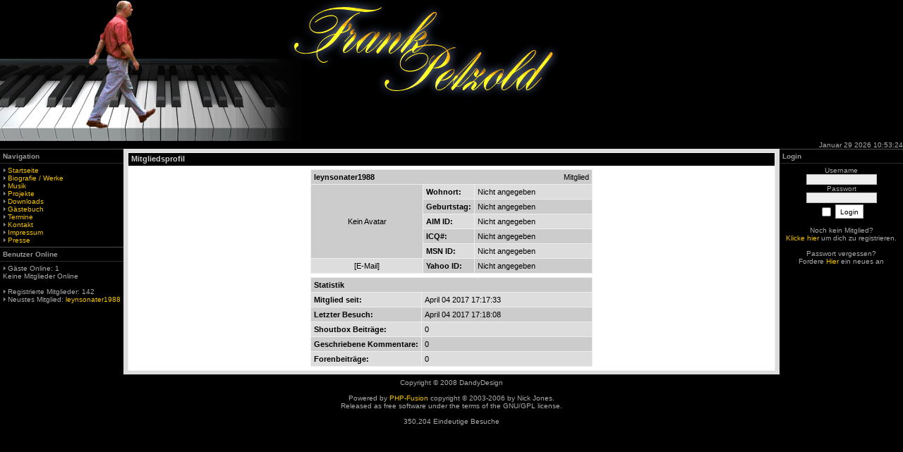

--- FILE ---
content_type: text/html
request_url: http://frankpetzold-piano.de/profile.php?lookup=142
body_size: 1740
content:
<!DOCTYPE HTML PUBLIC "-//W3C//DTD HTML 4.01 Transitional//EN">
<html>
<head>
<title>Frank Petzold - Pianist und Komponist</title>
<meta http-equiv='Content-Type' content='text/html; charset=iso-8859-1'>
<meta name='description' content=''>
<meta name='keywords' content='frank, petzold, pianist, komponist'>
<link rel='stylesheet' href='themes/Phoenix/styles.css' type='text/css'>
<script type='text/javascript' src='includes/jscript.js'></script>
</head>
<body bgcolor='#000000' text='#000000'>
<table align='center' cellspacing='0' cellpadding='0' width='100%'>
<tr>
<td>
<table cellpadding='0' cellspacing='0' width='100%'>
<tr>
<td class='full-header'>
<table cellpadding='0' cellspacing='0' width='100%'>
<tr>
<td><img src='images/ahead.jpg' alt='Frank Petzold - Pianist und Komponist' title='Frank Petzold - Pianist und Komponist'></td>
</tr>
</table>
</td>
</tr>
</table>
<table cellpadding='0' cellspacing='0' width='100%'>
<tr>
<td class='white-header'>&nbsp;</td>
<td align='right' class='white-header'>Januar 29 2026 10:53:24</td>
</tr>
</table>
<table cellpadding='0' cellspacing='0' width='100%'>
<tr>
<td width='175' valign='top' class='side-border-left'>
<table cellpadding='0' cellspacing='0' width='100%'>
<tr>
<td class='scapmain'>Navigation</td>
</tr>
<tr>
<td class='side-body'>
<img src='themes/Phoenix/images/bullet.gif' alt=''> <a href='index.php' class='side'>Startseite</a><br>
<img src='themes/Phoenix/images/bullet.gif' alt=''> <a href='viewpage.php?page_id=1' class='side'>Biografie / Werke</a><br>
<img src='themes/Phoenix/images/bullet.gif' alt=''> <a href='viewpage.php?page_id=2' class='side'>Musik</a><br>
<img src='themes/Phoenix/images/bullet.gif' alt=''> <a href='viewpage.php?page_id=3' class='side'>Projekte</a><br>
<img src='themes/Phoenix/images/bullet.gif' alt=''> <a href='downloads.php' class='side'>Downloads</a><br>
<img src='themes/Phoenix/images/bullet.gif' alt=''> <a href='http://www.eguest.net/eguest/gbook.php3?gb=frankpetzold' target='_blank' class='side'>Gästebuch</a><br>
<img src='themes/Phoenix/images/bullet.gif' alt=''> <a href='viewpage.php?page_id=4' class='side'>Termine</a><br>
<img src='themes/Phoenix/images/bullet.gif' alt=''> <a href='contact.php' class='side'>Kontakt</a><br>
<img src='themes/Phoenix/images/bullet.gif' alt=''> <a href='viewpage.php?page_id=5' class='side'>Impressum</a><br>
<img src='themes/Phoenix/images/bullet.gif' alt=''> <a href='viewpage.php?page_id=8' class='side'>Presse</a><br>
</td>
</tr>
</table>
<table cellpadding='0' cellspacing='0' width='100%'>
<tr>
<td class='scapmain'>Benutzer Online</td>
</tr>
<tr>
<td class='side-body'>
<img src='themes/Phoenix/images/bullet.gif' alt=''> Gäste Online: 1<br>
Keine Mitglieder Online<br>
<br><img src='themes/Phoenix/images/bullet.gif' alt=''> Registrierte Mitglieder: 142<br>
<img src='themes/Phoenix/images/bullet.gif' alt=''> Neustes Mitglied: <a href='profile.php?lookup=142' class='side'>leynsonater1988</a>
</td>
</tr>
</table>
</td>
<td valign='top' class='main-bg'>
<table cellpadding='0' cellspacing='0' width='100%' class='border'>
<tr>
<td class='capmain'>Mitgliedsprofil</td>
</tr>
<tr>
<td class='main-body'>
<table align='center' cellpadding='0' cellspacing='1' width='400' class='tbl-border'>
<tr>
<td colspan='3'>
<table align='center' cellpadding='0' cellspacing='0' width='100%'>
<tr>
<td class='tbl2'><b>leynsonater1988</b></td>
<td align='right' class='tbl2'>Mitglied</td>
</tr>
</table>
</td>
<tr>
<td align='center' width='150' rowspan='5' class='tbl2'>
Kein Avatar</td>
<td width='1%' class='tbl1' style='white-space:nowrap'><b>Wohnort:</b></td>
<td class='tbl1'>Nicht angegeben</td>
</tr>
<tr>
<td width='1%' class='tbl2' style='white-space:nowrap'><b>Geburtstag:</b></td>
<td class='tbl2'>Nicht angegeben</td>
</tr>
<tr>
<td width='1%' class='tbl1' style='white-space:nowrap'><b>AIM ID:</b></td>
<td class='tbl1'>Nicht angegeben</td>
</tr>
<tr>
<td width='1%' class='tbl2' style='white-space:nowrap'><b>ICQ#:</b></td>
<td class='tbl2'>Nicht angegeben</td>
</tr>
<tr>
<td width='1%' class='tbl1' style='white-space:nowrap'><b>MSN ID:</b></td>
<td class='tbl1'>Nicht angegeben</td>
</tr>
<tr>
<td align='center' class='tbl1'>
[<a href='mailto:polsamary&#64;mail.ru' title='polsamary&#64;mail.ru'>E-Mail</a>]
</td>
<td width='1%' class='tbl2' style='white-space:nowrap'><b>Yahoo ID:</b></td>
<td class='tbl2'>Nicht angegeben</td>
</tr>
</table>
<table cellpadding='0' cellspacing='0' width='100%'>
<tr>
<td height='5'></td>
</tr>
</table>
<table align='center' cellpadding='0' cellspacing='1' width='400' class='tbl-border'>
<tr>
<td class='tbl2' colspan='2'><b>Statistik</b></td>
</tr>
<tr>
<td width='1%' class='tbl1' style='white-space:nowrap'><b>Mitglied seit:</b></td>
<td class='tbl1'>April 04 2017 17:17:33</td>
</tr>
<tr>
<td width='1%' class='tbl2' style='white-space:nowrap'><b>Letzter Besuch:</b></td>
<td class='tbl2'>April 04 2017 17:18:08</td>
</tr>
<tr>
<td width='1%' class='tbl1' style='white-space:nowrap'><b>Shoutbox Beiträge:</b></td>
<td class='tbl1'>0</td>
</tr>
<tr>
<td width='1%' class='tbl2' style='white-space:nowrap'><b>Geschriebene Kommentare:</b></td>
<td class='tbl2'>0</td>
</tr>
<tr>
<td width='1%' class='tbl1' style='white-space:nowrap'><b>Forenbeiträge:</b></td>
<td class='tbl1'>0</td>
</tr>
</table>
</td>
</tr>
</table>
</td>
<td width='175' valign='top' class='side-border-right'>
<table cellpadding='0' cellspacing='0' width='100%'>
<tr>
<td class='scapmain'>Login</td>
</tr>
<tr>
<td class='side-body'>
<div align='center'>
<form name='loginform' method='post' action='profile.php'>
Username<br>
<input type='text' name='user_name' class='textbox' style='width:100px'><br>
Passwort<br>
<input type='password' name='user_pass' class='textbox' style='width:100px'><br>
<input type='checkbox' name='remember_me' value='y' title='Erinnere mich' style='vertical-align:middle;'>
<input type='submit' name='login' value='Login' class='button'><br>
</form>
<br>
Noch kein Mitglied?<br><a href='register.php' class='side'>Klicke hier</a> um dich zu registrieren.<br><br>
Passwort vergessen?<br>Fordere <a href='lostpassword.php' class='side'>Hier</a> ein neues an
</div>
</td>
</tr>
</table>
</td>
</tr>
</table>
<table cellpadding='0' cellspacing='0' width='100%'>
<tr>
<td align='center' class='footer'><center>Copyright &copy; 2008 DandyDesign</center><br>
Powered by <a href='http://www.php-fusion.co.uk' class='white' target='_blank'>PHP-Fusion</a> copyright &copy; 2003-2006 by Nick Jones.<br>
Released as free software under the terms of the GNU/GPL license.<br><br>
350,204 Eindeutige Besuche<br><br>
</td>
</tr>
</table>
</td>
</tr>
</table>
</body>
</html>


--- FILE ---
content_type: text/css
request_url: http://frankpetzold-piano.de/themes/Phoenix/styles.css
body_size: 720
content:
a {
	color : #000000;
	text-decoration : none;
}

a:hover {
	color : #ff0000;
	text-decoration : none;
}

a.side {
	color : #f2c200;
	text-decoration : none;
}

a:hover.side {
	color : #20a2ec;
	text-decoration : none;
}

a.white {
	color : #f2c200;
	text-decoration : none;
}

a:hover.white {
	color : #f2c200;
	text-decoration : underline;
}

body {
	font-family : Verdana, Arial, Helvetica, sans-serif;
	font-size : 11px;
	margin : 0px;
}

form {
	margin : 0px;
}

hr {
	height : 1px;
	border : 1px solid #eee;
}

hr.side-hr {
	height : 1px;
	border : 1px solid #666;
}

td {
	font-family : Verdana, Arial, Helvetica, sans-serif;
	font-size : 11px;
}

pre {
	font-family : Verdana, Arial, Helvetica, sans-serif;
	font-size : 11px;
}

.alt {
	color : #555;
}

.white-header {
	font-family : Verdana, Arial, Helvetica, sans-serif;
	font-size : 10px;
	color : #aaa;
	background-color : #000000;
	border-top : 0px solid #4d4d4d;
	border-bottom : 0px solid #000;
	padding : 0px;
}

.full-header {
	font-family : Verdana, Arial, Helvetica, sans-serif;
	font-size : 10px;
	color : #000;
	background-color : #000;
	padding : 0px;
}

.footer {
	font-family : Verdana, Arial, Helvetica, sans-serif;
	font-size : 10px;
	color : #aaa;
	background-color : #000;
	border-top : 1px solid #000;
	padding : 5px;
}

.button {
	font-family : Verdana, Arial, Helvetica, sans-serif;
	font-size : 10px;
	color : #000;
	background-color : #ffffff;
	height : 20px;
	border : 1px solid #aaa;
	margin-top : 2px;
}

.textbox {
	font-family : Verdana, Arial, Helvetica, sans-serif;
	font-size : 10px;
	color : #000;
	background-color : #eee;
	border : 1px solid #bbb;
}

.main-body {
	font-size : 11px;
	color : #000;
	background-color : #fff;
	padding : 4px 4px 5px 4px;
}

.side-body {
	font-size : 10px;
	color : #aaa;
	background-color : #000;
	padding : 4px;
}

.main-bg {
	color : #000;
	background-color : #ddd;
	padding : 5px;
}

.border {
	border : 1px solid #eee;
}

.side-border-left {
	color : #aaa;
	background-color : #000;
	border-right : 1px solid #ddd;
}

.side-border-right {
	color : #aaa;
	background-color : #000;
	border-left : 1px solid #ddd;
}

.news-footer {
	font-size : 10px;
	color : #000;
	background-color : #ccc;
	border-top : 1px solid #eee;
	padding : 3px 4px 4px 4px;
}

.capmain {
	font-family : Verdana, Arial, Helvetica, sans-serif;
	font-size : 11px;
	font-weight : bold;
	color : #ccc;
	background-color : #000;
	border-bottom : 1px solid #eee;
	padding : 2px 4px 4px 4px;
}

.scapmain {
	font-family : Verdana, Arial, Helvetica, sans-serif;
	font-size : 10px;
	font-weight : bold;
	color : #999;
	background-color : #000000;
	border-top : 1px solid #4d4d4d;
	border-bottom : 1px solid #2d2d2d;
	padding : 4px;
}

.tbl-border {
	color : #000;
	background-color : #eee;
}

.tbl {
	font-size : 11px;
	color : #000;
	background-color : #ddd;
	padding : 4px;
}

.tbl1 {
	font-size : 11px;
	color : #000;
	background-color : #ddd;
	padding : 4px;
}

.tbl2 {
	font-size : 11px;
	color : #000;
	background-color : #ccc;
	padding : 4px;
}

.forum-caption {
	font-size : 11px;
	font-weight : bold;
	color : #ccc;
	background-color : #000;
	padding : 2px 4px 4px 4px;
}

.quote {
	font-size : 11px;
	color : #000;
	background-color : #eee;
	padding : 4px;
	margin : 0 20px;
	border : 1px solid #bbb;
}

.poll {
	height : 12px;
	border : 1px solid #000;
}

.comment-name {
	font-weight : bold;
	color : #005599;
}

.shoutboxname {
	font-weight : bold;
	color : #55aaff;
	background-color : #000;
}

.shoutbox {
	color : #999;
	background-color : #000;
}

.shoutboxdate {
	font-size : 9px;
	color : #888;
	background-color : #000;
}

.small {
	font-size : 10px;
	font-weight : normal;
}
.small2 {
	font-size : 10px;
	font-weight : normal;
	color : #555;
}

.side-small {
	font-size : 10px;
	font-weight : normal;
	color : #aaa;
	background-color : #000;
}

.side-label {
	color : #aaa;
	background-color : #000;
	padding : 2px 2px 3px 2px;
}